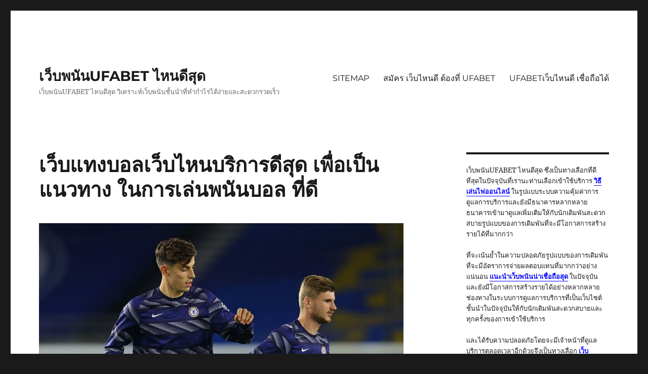

--- FILE ---
content_type: text/html; charset=UTF-8
request_url: https://www.victoriarealestate.net/%E0%B9%80%E0%B8%A7%E0%B9%87%E0%B8%9A%E0%B9%81%E0%B8%97%E0%B8%87%E0%B8%9A%E0%B8%AD%E0%B8%A5%E0%B9%80%E0%B8%A7%E0%B9%87%E0%B8%9A%E0%B9%84%E0%B8%AB%E0%B8%99%E0%B8%9A%E0%B8%A3%E0%B8%B4%E0%B8%81%E0%B8%B2/
body_size: 13234
content:
<!DOCTYPE html>
<html lang="th" class="no-js">
<head>
	<meta charset="UTF-8">
	<meta name="viewport" content="width=device-width, initial-scale=1">
	<link rel="profile" href="https://gmpg.org/xfn/11">
		<script>(function(html){html.className = html.className.replace(/\bno-js\b/,'js')})(document.documentElement);</script>
<meta name='robots' content='index, follow, max-image-preview:large, max-snippet:-1, max-video-preview:-1' />

	<!-- This site is optimized with the Yoast SEO plugin v21.2 - https://yoast.com/wordpress/plugins/seo/ -->
	<title>เว็บแทงบอลเว็บไหนบริการดีสุด พร้อมด้วยกีฬาหลากหลายชนิด</title>
	<meta name="description" content="เว็บแทงบอลเว็บไหนบริการดีสุด มีเพียงแค่อินเตอร์เน็ต ก็สามารถวางเดิมพันได้ทันที่ผ่านอุปกรณ์อย่างมือถือ และคอมพิวเตอร์ ได้ง่ายๆ" />
	<link rel="canonical" href="https://www.victoriarealestate.net/เว็บแทงบอลเว็บไหนบริกา/" />
	<meta property="og:locale" content="th_TH" />
	<meta property="og:type" content="article" />
	<meta property="og:title" content="เว็บแทงบอลเว็บไหนบริการดีสุด พร้อมด้วยกีฬาหลากหลายชนิด" />
	<meta property="og:description" content="เว็บแทงบอลเว็บไหนบริการดีสุด มีเพียงแค่อินเตอร์เน็ต ก็สามารถวางเดิมพันได้ทันที่ผ่านอุปกรณ์อย่างมือถือ และคอมพิวเตอร์ ได้ง่ายๆ" />
	<meta property="og:url" content="https://www.victoriarealestate.net/เว็บแทงบอลเว็บไหนบริกา/" />
	<meta property="og:site_name" content="เว็บพนันUFABET ไหนดีสุด" />
	<meta property="article:published_time" content="2020-12-16T05:12:48+00:00" />
	<meta property="article:modified_time" content="2021-03-10T07:26:43+00:00" />
	<meta property="og:image" content="https://www.victoriarealestate.net/wp-content/uploads/2020/12/เว็บแทงบอลเว็บไหนบริการดีสุด-2.jpg" />
	<meta property="og:image:width" content="720" />
	<meta property="og:image:height" content="405" />
	<meta property="og:image:type" content="image/jpeg" />
	<meta name="author" content="admins" />
	<meta name="twitter:card" content="summary_large_image" />
	<meta name="twitter:label1" content="Written by" />
	<meta name="twitter:data1" content="admins" />
	<script type="application/ld+json" class="yoast-schema-graph">{"@context":"https://schema.org","@graph":[{"@type":"WebPage","@id":"https://www.victoriarealestate.net/%e0%b9%80%e0%b8%a7%e0%b9%87%e0%b8%9a%e0%b9%81%e0%b8%97%e0%b8%87%e0%b8%9a%e0%b8%ad%e0%b8%a5%e0%b9%80%e0%b8%a7%e0%b9%87%e0%b8%9a%e0%b9%84%e0%b8%ab%e0%b8%99%e0%b8%9a%e0%b8%a3%e0%b8%b4%e0%b8%81%e0%b8%b2/","url":"https://www.victoriarealestate.net/%e0%b9%80%e0%b8%a7%e0%b9%87%e0%b8%9a%e0%b9%81%e0%b8%97%e0%b8%87%e0%b8%9a%e0%b8%ad%e0%b8%a5%e0%b9%80%e0%b8%a7%e0%b9%87%e0%b8%9a%e0%b9%84%e0%b8%ab%e0%b8%99%e0%b8%9a%e0%b8%a3%e0%b8%b4%e0%b8%81%e0%b8%b2/","name":"เว็บแทงบอลเว็บไหนบริการดีสุด พร้อมด้วยกีฬาหลากหลายชนิด","isPartOf":{"@id":"https://www.victoriarealestate.net/#website"},"primaryImageOfPage":{"@id":"https://www.victoriarealestate.net/%e0%b9%80%e0%b8%a7%e0%b9%87%e0%b8%9a%e0%b9%81%e0%b8%97%e0%b8%87%e0%b8%9a%e0%b8%ad%e0%b8%a5%e0%b9%80%e0%b8%a7%e0%b9%87%e0%b8%9a%e0%b9%84%e0%b8%ab%e0%b8%99%e0%b8%9a%e0%b8%a3%e0%b8%b4%e0%b8%81%e0%b8%b2/#primaryimage"},"image":{"@id":"https://www.victoriarealestate.net/%e0%b9%80%e0%b8%a7%e0%b9%87%e0%b8%9a%e0%b9%81%e0%b8%97%e0%b8%87%e0%b8%9a%e0%b8%ad%e0%b8%a5%e0%b9%80%e0%b8%a7%e0%b9%87%e0%b8%9a%e0%b9%84%e0%b8%ab%e0%b8%99%e0%b8%9a%e0%b8%a3%e0%b8%b4%e0%b8%81%e0%b8%b2/#primaryimage"},"thumbnailUrl":"https://www.victoriarealestate.net/wp-content/uploads/2020/12/เว็บแทงบอลเว็บไหนบริการดีสุด-2.jpg","datePublished":"2020-12-16T05:12:48+00:00","dateModified":"2021-03-10T07:26:43+00:00","author":{"@id":"https://www.victoriarealestate.net/#/schema/person/3acd61ffffc101c4f1264abeef637f92"},"description":"เว็บแทงบอลเว็บไหนบริการดีสุด มีเพียงแค่อินเตอร์เน็ต ก็สามารถวางเดิมพันได้ทันที่ผ่านอุปกรณ์อย่างมือถือ และคอมพิวเตอร์ ได้ง่ายๆ","breadcrumb":{"@id":"https://www.victoriarealestate.net/%e0%b9%80%e0%b8%a7%e0%b9%87%e0%b8%9a%e0%b9%81%e0%b8%97%e0%b8%87%e0%b8%9a%e0%b8%ad%e0%b8%a5%e0%b9%80%e0%b8%a7%e0%b9%87%e0%b8%9a%e0%b9%84%e0%b8%ab%e0%b8%99%e0%b8%9a%e0%b8%a3%e0%b8%b4%e0%b8%81%e0%b8%b2/#breadcrumb"},"inLanguage":"th","potentialAction":[{"@type":"ReadAction","target":["https://www.victoriarealestate.net/%e0%b9%80%e0%b8%a7%e0%b9%87%e0%b8%9a%e0%b9%81%e0%b8%97%e0%b8%87%e0%b8%9a%e0%b8%ad%e0%b8%a5%e0%b9%80%e0%b8%a7%e0%b9%87%e0%b8%9a%e0%b9%84%e0%b8%ab%e0%b8%99%e0%b8%9a%e0%b8%a3%e0%b8%b4%e0%b8%81%e0%b8%b2/"]}]},{"@type":"ImageObject","inLanguage":"th","@id":"https://www.victoriarealestate.net/%e0%b9%80%e0%b8%a7%e0%b9%87%e0%b8%9a%e0%b9%81%e0%b8%97%e0%b8%87%e0%b8%9a%e0%b8%ad%e0%b8%a5%e0%b9%80%e0%b8%a7%e0%b9%87%e0%b8%9a%e0%b9%84%e0%b8%ab%e0%b8%99%e0%b8%9a%e0%b8%a3%e0%b8%b4%e0%b8%81%e0%b8%b2/#primaryimage","url":"https://www.victoriarealestate.net/wp-content/uploads/2020/12/เว็บแทงบอลเว็บไหนบริการดีสุด-2.jpg","contentUrl":"https://www.victoriarealestate.net/wp-content/uploads/2020/12/เว็บแทงบอลเว็บไหนบริการดีสุด-2.jpg","width":720,"height":405,"caption":"เว็บแทงบอลเว็บไหนบริการดีสุด"},{"@type":"BreadcrumbList","@id":"https://www.victoriarealestate.net/%e0%b9%80%e0%b8%a7%e0%b9%87%e0%b8%9a%e0%b9%81%e0%b8%97%e0%b8%87%e0%b8%9a%e0%b8%ad%e0%b8%a5%e0%b9%80%e0%b8%a7%e0%b9%87%e0%b8%9a%e0%b9%84%e0%b8%ab%e0%b8%99%e0%b8%9a%e0%b8%a3%e0%b8%b4%e0%b8%81%e0%b8%b2/#breadcrumb","itemListElement":[{"@type":"ListItem","position":1,"name":"Home","item":"https://www.victoriarealestate.net/"},{"@type":"ListItem","position":2,"name":"เว็บแทงบอลเว็บไหนบริการดีสุด เพื่อเป็นแนวทาง ในการเล่นพนันบอล ที่ดี"}]},{"@type":"WebSite","@id":"https://www.victoriarealestate.net/#website","url":"https://www.victoriarealestate.net/","name":"เว็บพนันUFABET ไหนดีสุด","description":"เว็บพนันUFABET ไหนดีสุด วิเคราะห์เว็บพนันชั้นนำที่ทำกำไรได้ง่ายและสะดวกรวดเร็ว","potentialAction":[{"@type":"SearchAction","target":{"@type":"EntryPoint","urlTemplate":"https://www.victoriarealestate.net/?s={search_term_string}"},"query-input":"required name=search_term_string"}],"inLanguage":"th"},{"@type":"Person","@id":"https://www.victoriarealestate.net/#/schema/person/3acd61ffffc101c4f1264abeef637f92","name":"admins","image":{"@type":"ImageObject","inLanguage":"th","@id":"https://www.victoriarealestate.net/#/schema/person/image/","url":"https://secure.gravatar.com/avatar/4893bf1b41b56800ed5a2dbced4bd94a08b2b0020d409ab4e6e51e3e3089b72a?s=96&d=mm&r=g","contentUrl":"https://secure.gravatar.com/avatar/4893bf1b41b56800ed5a2dbced4bd94a08b2b0020d409ab4e6e51e3e3089b72a?s=96&d=mm&r=g","caption":"admins"},"url":"https://www.victoriarealestate.net/author/admins/"}]}</script>
	<!-- / Yoast SEO plugin. -->


<link rel="alternate" type="application/rss+xml" title="เว็บพนันUFABET ไหนดีสุด &raquo; ฟีด" href="https://www.victoriarealestate.net/feed/" />
<link rel="alternate" title="oEmbed (JSON)" type="application/json+oembed" href="https://www.victoriarealestate.net/wp-json/oembed/1.0/embed?url=https%3A%2F%2Fwww.victoriarealestate.net%2F%25e0%25b9%2580%25e0%25b8%25a7%25e0%25b9%2587%25e0%25b8%259a%25e0%25b9%2581%25e0%25b8%2597%25e0%25b8%2587%25e0%25b8%259a%25e0%25b8%25ad%25e0%25b8%25a5%25e0%25b9%2580%25e0%25b8%25a7%25e0%25b9%2587%25e0%25b8%259a%25e0%25b9%2584%25e0%25b8%25ab%25e0%25b8%2599%25e0%25b8%259a%25e0%25b8%25a3%25e0%25b8%25b4%25e0%25b8%2581%25e0%25b8%25b2%2F" />
<link rel="alternate" title="oEmbed (XML)" type="text/xml+oembed" href="https://www.victoriarealestate.net/wp-json/oembed/1.0/embed?url=https%3A%2F%2Fwww.victoriarealestate.net%2F%25e0%25b9%2580%25e0%25b8%25a7%25e0%25b9%2587%25e0%25b8%259a%25e0%25b9%2581%25e0%25b8%2597%25e0%25b8%2587%25e0%25b8%259a%25e0%25b8%25ad%25e0%25b8%25a5%25e0%25b9%2580%25e0%25b8%25a7%25e0%25b9%2587%25e0%25b8%259a%25e0%25b9%2584%25e0%25b8%25ab%25e0%25b8%2599%25e0%25b8%259a%25e0%25b8%25a3%25e0%25b8%25b4%25e0%25b8%2581%25e0%25b8%25b2%2F&#038;format=xml" />
<style id='wp-img-auto-sizes-contain-inline-css'>
img:is([sizes=auto i],[sizes^="auto," i]){contain-intrinsic-size:3000px 1500px}
/*# sourceURL=wp-img-auto-sizes-contain-inline-css */
</style>
<style id='wp-emoji-styles-inline-css'>

	img.wp-smiley, img.emoji {
		display: inline !important;
		border: none !important;
		box-shadow: none !important;
		height: 1em !important;
		width: 1em !important;
		margin: 0 0.07em !important;
		vertical-align: -0.1em !important;
		background: none !important;
		padding: 0 !important;
	}
/*# sourceURL=wp-emoji-styles-inline-css */
</style>
<style id='wp-block-library-inline-css'>
:root{--wp-block-synced-color:#7a00df;--wp-block-synced-color--rgb:122,0,223;--wp-bound-block-color:var(--wp-block-synced-color);--wp-editor-canvas-background:#ddd;--wp-admin-theme-color:#007cba;--wp-admin-theme-color--rgb:0,124,186;--wp-admin-theme-color-darker-10:#006ba1;--wp-admin-theme-color-darker-10--rgb:0,107,160.5;--wp-admin-theme-color-darker-20:#005a87;--wp-admin-theme-color-darker-20--rgb:0,90,135;--wp-admin-border-width-focus:2px}@media (min-resolution:192dpi){:root{--wp-admin-border-width-focus:1.5px}}.wp-element-button{cursor:pointer}:root .has-very-light-gray-background-color{background-color:#eee}:root .has-very-dark-gray-background-color{background-color:#313131}:root .has-very-light-gray-color{color:#eee}:root .has-very-dark-gray-color{color:#313131}:root .has-vivid-green-cyan-to-vivid-cyan-blue-gradient-background{background:linear-gradient(135deg,#00d084,#0693e3)}:root .has-purple-crush-gradient-background{background:linear-gradient(135deg,#34e2e4,#4721fb 50%,#ab1dfe)}:root .has-hazy-dawn-gradient-background{background:linear-gradient(135deg,#faaca8,#dad0ec)}:root .has-subdued-olive-gradient-background{background:linear-gradient(135deg,#fafae1,#67a671)}:root .has-atomic-cream-gradient-background{background:linear-gradient(135deg,#fdd79a,#004a59)}:root .has-nightshade-gradient-background{background:linear-gradient(135deg,#330968,#31cdcf)}:root .has-midnight-gradient-background{background:linear-gradient(135deg,#020381,#2874fc)}:root{--wp--preset--font-size--normal:16px;--wp--preset--font-size--huge:42px}.has-regular-font-size{font-size:1em}.has-larger-font-size{font-size:2.625em}.has-normal-font-size{font-size:var(--wp--preset--font-size--normal)}.has-huge-font-size{font-size:var(--wp--preset--font-size--huge)}.has-text-align-center{text-align:center}.has-text-align-left{text-align:left}.has-text-align-right{text-align:right}.has-fit-text{white-space:nowrap!important}#end-resizable-editor-section{display:none}.aligncenter{clear:both}.items-justified-left{justify-content:flex-start}.items-justified-center{justify-content:center}.items-justified-right{justify-content:flex-end}.items-justified-space-between{justify-content:space-between}.screen-reader-text{border:0;clip-path:inset(50%);height:1px;margin:-1px;overflow:hidden;padding:0;position:absolute;width:1px;word-wrap:normal!important}.screen-reader-text:focus{background-color:#ddd;clip-path:none;color:#444;display:block;font-size:1em;height:auto;left:5px;line-height:normal;padding:15px 23px 14px;text-decoration:none;top:5px;width:auto;z-index:100000}html :where(.has-border-color){border-style:solid}html :where([style*=border-top-color]){border-top-style:solid}html :where([style*=border-right-color]){border-right-style:solid}html :where([style*=border-bottom-color]){border-bottom-style:solid}html :where([style*=border-left-color]){border-left-style:solid}html :where([style*=border-width]){border-style:solid}html :where([style*=border-top-width]){border-top-style:solid}html :where([style*=border-right-width]){border-right-style:solid}html :where([style*=border-bottom-width]){border-bottom-style:solid}html :where([style*=border-left-width]){border-left-style:solid}html :where(img[class*=wp-image-]){height:auto;max-width:100%}:where(figure){margin:0 0 1em}html :where(.is-position-sticky){--wp-admin--admin-bar--position-offset:var(--wp-admin--admin-bar--height,0px)}@media screen and (max-width:600px){html :where(.is-position-sticky){--wp-admin--admin-bar--position-offset:0px}}

/*# sourceURL=wp-block-library-inline-css */
</style><style id='global-styles-inline-css'>
:root{--wp--preset--aspect-ratio--square: 1;--wp--preset--aspect-ratio--4-3: 4/3;--wp--preset--aspect-ratio--3-4: 3/4;--wp--preset--aspect-ratio--3-2: 3/2;--wp--preset--aspect-ratio--2-3: 2/3;--wp--preset--aspect-ratio--16-9: 16/9;--wp--preset--aspect-ratio--9-16: 9/16;--wp--preset--color--black: #000000;--wp--preset--color--cyan-bluish-gray: #abb8c3;--wp--preset--color--white: #fff;--wp--preset--color--pale-pink: #f78da7;--wp--preset--color--vivid-red: #cf2e2e;--wp--preset--color--luminous-vivid-orange: #ff6900;--wp--preset--color--luminous-vivid-amber: #fcb900;--wp--preset--color--light-green-cyan: #7bdcb5;--wp--preset--color--vivid-green-cyan: #00d084;--wp--preset--color--pale-cyan-blue: #8ed1fc;--wp--preset--color--vivid-cyan-blue: #0693e3;--wp--preset--color--vivid-purple: #9b51e0;--wp--preset--color--dark-gray: #1a1a1a;--wp--preset--color--medium-gray: #686868;--wp--preset--color--light-gray: #e5e5e5;--wp--preset--color--blue-gray: #4d545c;--wp--preset--color--bright-blue: #007acc;--wp--preset--color--light-blue: #9adffd;--wp--preset--color--dark-brown: #402b30;--wp--preset--color--medium-brown: #774e24;--wp--preset--color--dark-red: #640c1f;--wp--preset--color--bright-red: #ff675f;--wp--preset--color--yellow: #ffef8e;--wp--preset--gradient--vivid-cyan-blue-to-vivid-purple: linear-gradient(135deg,rgb(6,147,227) 0%,rgb(155,81,224) 100%);--wp--preset--gradient--light-green-cyan-to-vivid-green-cyan: linear-gradient(135deg,rgb(122,220,180) 0%,rgb(0,208,130) 100%);--wp--preset--gradient--luminous-vivid-amber-to-luminous-vivid-orange: linear-gradient(135deg,rgb(252,185,0) 0%,rgb(255,105,0) 100%);--wp--preset--gradient--luminous-vivid-orange-to-vivid-red: linear-gradient(135deg,rgb(255,105,0) 0%,rgb(207,46,46) 100%);--wp--preset--gradient--very-light-gray-to-cyan-bluish-gray: linear-gradient(135deg,rgb(238,238,238) 0%,rgb(169,184,195) 100%);--wp--preset--gradient--cool-to-warm-spectrum: linear-gradient(135deg,rgb(74,234,220) 0%,rgb(151,120,209) 20%,rgb(207,42,186) 40%,rgb(238,44,130) 60%,rgb(251,105,98) 80%,rgb(254,248,76) 100%);--wp--preset--gradient--blush-light-purple: linear-gradient(135deg,rgb(255,206,236) 0%,rgb(152,150,240) 100%);--wp--preset--gradient--blush-bordeaux: linear-gradient(135deg,rgb(254,205,165) 0%,rgb(254,45,45) 50%,rgb(107,0,62) 100%);--wp--preset--gradient--luminous-dusk: linear-gradient(135deg,rgb(255,203,112) 0%,rgb(199,81,192) 50%,rgb(65,88,208) 100%);--wp--preset--gradient--pale-ocean: linear-gradient(135deg,rgb(255,245,203) 0%,rgb(182,227,212) 50%,rgb(51,167,181) 100%);--wp--preset--gradient--electric-grass: linear-gradient(135deg,rgb(202,248,128) 0%,rgb(113,206,126) 100%);--wp--preset--gradient--midnight: linear-gradient(135deg,rgb(2,3,129) 0%,rgb(40,116,252) 100%);--wp--preset--font-size--small: 13px;--wp--preset--font-size--medium: 20px;--wp--preset--font-size--large: 36px;--wp--preset--font-size--x-large: 42px;--wp--preset--spacing--20: 0.44rem;--wp--preset--spacing--30: 0.67rem;--wp--preset--spacing--40: 1rem;--wp--preset--spacing--50: 1.5rem;--wp--preset--spacing--60: 2.25rem;--wp--preset--spacing--70: 3.38rem;--wp--preset--spacing--80: 5.06rem;--wp--preset--shadow--natural: 6px 6px 9px rgba(0, 0, 0, 0.2);--wp--preset--shadow--deep: 12px 12px 50px rgba(0, 0, 0, 0.4);--wp--preset--shadow--sharp: 6px 6px 0px rgba(0, 0, 0, 0.2);--wp--preset--shadow--outlined: 6px 6px 0px -3px rgb(255, 255, 255), 6px 6px rgb(0, 0, 0);--wp--preset--shadow--crisp: 6px 6px 0px rgb(0, 0, 0);}:where(.is-layout-flex){gap: 0.5em;}:where(.is-layout-grid){gap: 0.5em;}body .is-layout-flex{display: flex;}.is-layout-flex{flex-wrap: wrap;align-items: center;}.is-layout-flex > :is(*, div){margin: 0;}body .is-layout-grid{display: grid;}.is-layout-grid > :is(*, div){margin: 0;}:where(.wp-block-columns.is-layout-flex){gap: 2em;}:where(.wp-block-columns.is-layout-grid){gap: 2em;}:where(.wp-block-post-template.is-layout-flex){gap: 1.25em;}:where(.wp-block-post-template.is-layout-grid){gap: 1.25em;}.has-black-color{color: var(--wp--preset--color--black) !important;}.has-cyan-bluish-gray-color{color: var(--wp--preset--color--cyan-bluish-gray) !important;}.has-white-color{color: var(--wp--preset--color--white) !important;}.has-pale-pink-color{color: var(--wp--preset--color--pale-pink) !important;}.has-vivid-red-color{color: var(--wp--preset--color--vivid-red) !important;}.has-luminous-vivid-orange-color{color: var(--wp--preset--color--luminous-vivid-orange) !important;}.has-luminous-vivid-amber-color{color: var(--wp--preset--color--luminous-vivid-amber) !important;}.has-light-green-cyan-color{color: var(--wp--preset--color--light-green-cyan) !important;}.has-vivid-green-cyan-color{color: var(--wp--preset--color--vivid-green-cyan) !important;}.has-pale-cyan-blue-color{color: var(--wp--preset--color--pale-cyan-blue) !important;}.has-vivid-cyan-blue-color{color: var(--wp--preset--color--vivid-cyan-blue) !important;}.has-vivid-purple-color{color: var(--wp--preset--color--vivid-purple) !important;}.has-black-background-color{background-color: var(--wp--preset--color--black) !important;}.has-cyan-bluish-gray-background-color{background-color: var(--wp--preset--color--cyan-bluish-gray) !important;}.has-white-background-color{background-color: var(--wp--preset--color--white) !important;}.has-pale-pink-background-color{background-color: var(--wp--preset--color--pale-pink) !important;}.has-vivid-red-background-color{background-color: var(--wp--preset--color--vivid-red) !important;}.has-luminous-vivid-orange-background-color{background-color: var(--wp--preset--color--luminous-vivid-orange) !important;}.has-luminous-vivid-amber-background-color{background-color: var(--wp--preset--color--luminous-vivid-amber) !important;}.has-light-green-cyan-background-color{background-color: var(--wp--preset--color--light-green-cyan) !important;}.has-vivid-green-cyan-background-color{background-color: var(--wp--preset--color--vivid-green-cyan) !important;}.has-pale-cyan-blue-background-color{background-color: var(--wp--preset--color--pale-cyan-blue) !important;}.has-vivid-cyan-blue-background-color{background-color: var(--wp--preset--color--vivid-cyan-blue) !important;}.has-vivid-purple-background-color{background-color: var(--wp--preset--color--vivid-purple) !important;}.has-black-border-color{border-color: var(--wp--preset--color--black) !important;}.has-cyan-bluish-gray-border-color{border-color: var(--wp--preset--color--cyan-bluish-gray) !important;}.has-white-border-color{border-color: var(--wp--preset--color--white) !important;}.has-pale-pink-border-color{border-color: var(--wp--preset--color--pale-pink) !important;}.has-vivid-red-border-color{border-color: var(--wp--preset--color--vivid-red) !important;}.has-luminous-vivid-orange-border-color{border-color: var(--wp--preset--color--luminous-vivid-orange) !important;}.has-luminous-vivid-amber-border-color{border-color: var(--wp--preset--color--luminous-vivid-amber) !important;}.has-light-green-cyan-border-color{border-color: var(--wp--preset--color--light-green-cyan) !important;}.has-vivid-green-cyan-border-color{border-color: var(--wp--preset--color--vivid-green-cyan) !important;}.has-pale-cyan-blue-border-color{border-color: var(--wp--preset--color--pale-cyan-blue) !important;}.has-vivid-cyan-blue-border-color{border-color: var(--wp--preset--color--vivid-cyan-blue) !important;}.has-vivid-purple-border-color{border-color: var(--wp--preset--color--vivid-purple) !important;}.has-vivid-cyan-blue-to-vivid-purple-gradient-background{background: var(--wp--preset--gradient--vivid-cyan-blue-to-vivid-purple) !important;}.has-light-green-cyan-to-vivid-green-cyan-gradient-background{background: var(--wp--preset--gradient--light-green-cyan-to-vivid-green-cyan) !important;}.has-luminous-vivid-amber-to-luminous-vivid-orange-gradient-background{background: var(--wp--preset--gradient--luminous-vivid-amber-to-luminous-vivid-orange) !important;}.has-luminous-vivid-orange-to-vivid-red-gradient-background{background: var(--wp--preset--gradient--luminous-vivid-orange-to-vivid-red) !important;}.has-very-light-gray-to-cyan-bluish-gray-gradient-background{background: var(--wp--preset--gradient--very-light-gray-to-cyan-bluish-gray) !important;}.has-cool-to-warm-spectrum-gradient-background{background: var(--wp--preset--gradient--cool-to-warm-spectrum) !important;}.has-blush-light-purple-gradient-background{background: var(--wp--preset--gradient--blush-light-purple) !important;}.has-blush-bordeaux-gradient-background{background: var(--wp--preset--gradient--blush-bordeaux) !important;}.has-luminous-dusk-gradient-background{background: var(--wp--preset--gradient--luminous-dusk) !important;}.has-pale-ocean-gradient-background{background: var(--wp--preset--gradient--pale-ocean) !important;}.has-electric-grass-gradient-background{background: var(--wp--preset--gradient--electric-grass) !important;}.has-midnight-gradient-background{background: var(--wp--preset--gradient--midnight) !important;}.has-small-font-size{font-size: var(--wp--preset--font-size--small) !important;}.has-medium-font-size{font-size: var(--wp--preset--font-size--medium) !important;}.has-large-font-size{font-size: var(--wp--preset--font-size--large) !important;}.has-x-large-font-size{font-size: var(--wp--preset--font-size--x-large) !important;}
/*# sourceURL=global-styles-inline-css */
</style>

<style id='classic-theme-styles-inline-css'>
/*! This file is auto-generated */
.wp-block-button__link{color:#fff;background-color:#32373c;border-radius:9999px;box-shadow:none;text-decoration:none;padding:calc(.667em + 2px) calc(1.333em + 2px);font-size:1.125em}.wp-block-file__button{background:#32373c;color:#fff;text-decoration:none}
/*# sourceURL=/wp-includes/css/classic-themes.min.css */
</style>
<link rel='stylesheet' id='twentysixteen-fonts-css' href='https://www.victoriarealestate.net/wp-content/themes/twentysixteen/fonts/merriweather-plus-montserrat-plus-inconsolata.css?ver=20230328' media='all' />
<link rel='stylesheet' id='genericons-css' href='https://www.victoriarealestate.net/wp-content/themes/twentysixteen/genericons/genericons.css?ver=20201208' media='all' />
<link rel='stylesheet' id='twentysixteen-style-css' href='https://www.victoriarealestate.net/wp-content/themes/twentysixteen/style.css?ver=20230328' media='all' />
<link rel='stylesheet' id='twentysixteen-block-style-css' href='https://www.victoriarealestate.net/wp-content/themes/twentysixteen/css/blocks.css?ver=20230206' media='all' />
<script src="https://www.victoriarealestate.net/wp-includes/js/jquery/jquery.min.js?ver=3.7.1" id="jquery-core-js"></script>
<script src="https://www.victoriarealestate.net/wp-includes/js/jquery/jquery-migrate.min.js?ver=3.4.1" id="jquery-migrate-js"></script>
<link rel="https://api.w.org/" href="https://www.victoriarealestate.net/wp-json/" /><link rel="alternate" title="JSON" type="application/json" href="https://www.victoriarealestate.net/wp-json/wp/v2/posts/144" /><link rel="EditURI" type="application/rsd+xml" title="RSD" href="https://www.victoriarealestate.net/xmlrpc.php?rsd" />
<meta name="generator" content="WordPress 6.9" />
<link rel='shortlink' href='https://www.victoriarealestate.net/?p=144' />
</head>

<body data-rsssl=1 class="wp-singular post-template-default single single-post postid-144 single-format-standard wp-embed-responsive wp-theme-twentysixteen group-blog">
<div id="page" class="site">
	<div class="site-inner">
		<a class="skip-link screen-reader-text" href="#content">
			ข้ามไปยังบทความ		</a>

		<header id="masthead" class="site-header">
			<div class="site-header-main">
				<div class="site-branding">
					
											<p class="site-title"><a href="https://www.victoriarealestate.net/" rel="home">เว็บพนันUFABET ไหนดีสุด</a></p>
												<p class="site-description">เว็บพนันUFABET ไหนดีสุด วิเคราะห์เว็บพนันชั้นนำที่ทำกำไรได้ง่ายและสะดวกรวดเร็ว</p>
									</div><!-- .site-branding -->

									<button id="menu-toggle" class="menu-toggle">เมนู</button>

					<div id="site-header-menu" class="site-header-menu">
													<nav id="site-navigation" class="main-navigation" aria-label="เมนูหลัก">
								<div class="menu-m1-container"><ul id="menu-m1" class="primary-menu"><li id="menu-item-5" class="menu-item menu-item-type-custom menu-item-object-custom menu-item-5"><a href="https://www.victoriarealestate.net/sitemap_index.xml">SITEMAP</a></li>
<li id="menu-item-13" class="menu-item menu-item-type-post_type menu-item-object-page menu-item-13"><a href="https://www.victoriarealestate.net/%e0%b8%aa%e0%b8%a1%e0%b8%b1%e0%b8%84%e0%b8%a3-%e0%b9%80%e0%b8%a7%e0%b9%87%e0%b8%9a%e0%b9%84%e0%b8%ab%e0%b8%99%e0%b8%94%e0%b8%b5/">สมัคร เว็บไหนดี ต้องที่ UFABET</a></li>
<li id="menu-item-28" class="menu-item menu-item-type-post_type menu-item-object-page menu-item-28"><a href="https://www.victoriarealestate.net/ufabet%e0%b9%80%e0%b8%a7%e0%b9%87%e0%b8%9a%e0%b9%84%e0%b8%ab%e0%b8%99%e0%b8%94%e0%b8%b5/">UFABETเว็บไหนดี เชื่อถือได้</a></li>
</ul></div>							</nav><!-- .main-navigation -->
						
											</div><!-- .site-header-menu -->
							</div><!-- .site-header-main -->

					</header><!-- .site-header -->

		<div id="content" class="site-content">

<div id="primary" class="content-area">
	<main id="main" class="site-main">
		
<article id="post-144" class="post-144 post type-post status-publish format-standard has-post-thumbnail hentry category-3">
	<header class="entry-header">
		<h1 class="entry-title">เว็บแทงบอลเว็บไหนบริการดีสุด เพื่อเป็นแนวทาง ในการเล่นพนันบอล ที่ดี</h1>	</header><!-- .entry-header -->

	
	
		<div class="post-thumbnail">
			<img width="720" height="405" src="https://www.victoriarealestate.net/wp-content/uploads/2020/12/เว็บแทงบอลเว็บไหนบริการดีสุด-2.jpg" class="attachment-post-thumbnail size-post-thumbnail wp-post-image" alt="เว็บแทงบอลเว็บไหนบริการดีสุด" decoding="async" fetchpriority="high" srcset="https://www.victoriarealestate.net/wp-content/uploads/2020/12/เว็บแทงบอลเว็บไหนบริการดีสุด-2.jpg 720w, https://www.victoriarealestate.net/wp-content/uploads/2020/12/เว็บแทงบอลเว็บไหนบริการดีสุด-2-300x169.jpg 300w" sizes="(max-width: 709px) 85vw, (max-width: 909px) 67vw, (max-width: 984px) 60vw, (max-width: 1362px) 62vw, 840px" />	</div><!-- .post-thumbnail -->

	
	<div class="entry-content">
		<h3><strong><span style="color: #008080;">เว็บแทงบอลเว็บไหนบริการดีสุด  การเรียนรู้ กติกาแทงบอลก่อน ที่จะทำการวางเดิมพัน ย่อมดีที่สุด </span></strong></h3>
<p><strong><span style="color: #008080;">เว็บแทงบอลเว็บไหนบริการดีสุด</span></strong>  แนวทางการสร้าง ความเข้าใจระหว่าง ผู้เล่นกับ เว็บพนัน จำเป็นจะต้องมี กติกาแทงบอล ที่ให้เหล่านักพนัน</p>
<p>เข้ามาเรียนรู้และ ศึกษาแนวทาง เพื่อให้เป็น ในทิศทาง ที่เดียวกันกับ การเดิมพันบอล ใช้อ้างอิงเผื่อมี ปัญหาใดๆเกิดขึ้น จำเป็นต้อง ใช้กฎกติกา  <a href="https://www.victoriarealestate.net"><span style="color: #ff0000;"><strong>UFABET</strong></span></a></p>
<p>เข้ามาตัดสิน ความถูกต้องอีกด้วย  เพื่อเป็นแนวทาง การเล่นพนันที่จำเป็น จะต้องมีกฎกติกา มารยาท การแทงบอล ที่ให้เหล่านักพนัน กติกาแทงบอล</p>
<p>เพื่อเป็น ข้อตกลงทำ ความเข้าใจที่อยู่ใน การกระทำที่รับได้ ทั้งสองฝ่ายเหล่า นักพนันพอใจและ เว็บพนันพอใจ กับระเบียบ ข้อบังคับ ของการเดิมพันใน</p>
<p>เว็บพนันนั้น ๆ เหล่านักพนัน จำเป็นจะต้อง รู้กฎกติกาข้อนี้ ให้รู้ลึกรู้จริง และทำความเข้าใจก่อน จะทำการวางเดิมพัน ทุกครั้งไม่ว่า จะเริ่มต้นด้วย  <span style="font-weight: 400;"><strong><a href="https://www.victoriarealestate.net/%e0%b9%81%e0%b8%97%e0%b8%87%e0%b8%9a%e0%b8%ad%e0%b8%a5%e0%b8%84%e0%b8%a3%e0%b8%b6%e0%b9%88%e0%b8%87%e0%b8%84%e0%b8%a7%e0%b8%9a%e0%b8%a5%e0%b8%b9%e0%b8%81/">แทงบอลครึ่งควบลูก</a></strong></span></p>
<p>การสมัครเข้ามา เล่นเว็บพนันบอล จำเป็นจะต้องใส่ ชื่อนามสกุลตัวเอง และเลขบัญชี ธนาคารของตัวเอง อย่างชัดเจนห้ามใช้ ของคนอื่นเด็ดขาด</p>
<p>และไม่ว่าจะเป็น การแทงบอลเดี่ยว บอลสเต็ปหรือกติกา บอลสดก็ย่อม จะมีกฎกติกา ที่แตกต่างกันไปอย่าง การแทง บอลสเต็ปนั้น จะมีข้อกำหนด</p>
<p>ที่ทางเว็บพนัน จะกำหนดขึ้น คือการวางเดิมพัน ขั้นต่ำกี่คู่ และไม่เกินกี่คู่ขึ้น อยู่กับ เว็บพนัน จะเป็นผู้กำหนดขึ้นอีกด้วย</p>
<p>&nbsp;</p>
<p><img decoding="async" class="size-full wp-image-150" src="https://www.victoriarealestate.net/wp-content/uploads/2020/12/เว็บแทงบอลเว็บไหนบริการดีสุด.jpg" alt="เว็บแทงบอลเว็บไหนบริการดีสุด" width="293" height="172" /></p>
<h3><strong><span style="color: #008080;">เงื่อนไขที่จะเป็น ตัวช่วยที่ให้เหล่า นักพนันเข้าใจ</span></strong></h3>
<p>และเล่นพนันใน ทิศทางที่ เหมาะสมกับ กติกาแทงบอล กฎกติกาที่เกี่ยวกับ การเล่น พนันบอลมีหลากหลาย ไม่ว่าจะเป็น กฎกติกาทั่วไป การยกเลิก <span style="font-weight: 400;"><span style="color: #0000ff;"><strong><a style="color: #0000ff;" href="https://www.ufabetwins.com/สูตรบาคาร่า">บาคาร่า</a></strong></span></span></p>
<p>การเลื่อนกำหนด ทั้งระยะเวล าผลการแข่งขัน การจ่ายเงินรางวัล สิ่งเหล่านี้ จำเป็นจะ ต้องเข้าไปเรียนรู้กติกา ของทางการแทงบอล อย่างเคร่งครัด</p>
<p>ดูว่าแนวทางการ เล่นเป็นเช่นไร การจ่ายผลรางวัล อัตราต่อรองหรือ การกระทำใดที่ ไม่เสี่ยงต่อการผิด กฎกติกาในการแทงบอล ในเว็บพนันออนไลน์</p>
<p><span style="font-weight: 400;">การเล่นพนันบอลใน เว็บพนันออนไลน์ ที่มีความหลากหลาย เพื่อเป็นแนวทาง และข้อบังคับ ให้เหล่านักพนัน ไม่ทำผิดกฎกติกา และอาจจะมีบทลงโทษ </span></p>
<p><span style="font-weight: 400;">อย่างการเล่นพนัน ด้วยการ ทุจริต กฎกติกาในการ เล่นพนันบอล ซึ่งถือว่า เป็นกฏกติกา ที่เป็นสากล ใช้ตามมาตราฐาน เดียวกันของ การเล่นพนัน </span></p>
<p><span style="font-weight: 400;">บอลเลยทีเดียว จึงจำเป็น ต่อเหล่า นักพนันใหม่ หรือเก่า จำเป็นจะต้องรู้ กฎกติกาความหมาย ที่เกี่ยวกับการเล่น พนันบอลซึ่งเป็น เรื่องพื้นฐานที่ <span style="color: #0000ff;"><strong><a style="color: #0000ff;" href="https://www.ufabetwins.com/">UFABET</a></strong></span></span></p>
<p><span style="font-weight: 400;">เหล่านักพนัน จำเป็น จะต้องรู้ เพื่อแนวทาง การเล่นที่ดีต่อไป ในอนาคต ในการเล่นพนัน บอลอีกด้วย</span></p>
<p><img decoding="async" class="size-medium wp-image-151" src="https://www.victoriarealestate.net/wp-content/uploads/2020/12/เว็บแทงบอลเว็บไหนบริการดีสุด-1-300x169.jpg" alt="เว็บแทงบอลเว็บไหนบริการดีสุด" width="300" height="169" srcset="https://www.victoriarealestate.net/wp-content/uploads/2020/12/เว็บแทงบอลเว็บไหนบริการดีสุด-1-300x169.jpg 300w, https://www.victoriarealestate.net/wp-content/uploads/2020/12/เว็บแทงบอลเว็บไหนบริการดีสุด-1-1024x576.jpg 1024w, https://www.victoriarealestate.net/wp-content/uploads/2020/12/เว็บแทงบอลเว็บไหนบริการดีสุด-1-768x432.jpg 768w, https://www.victoriarealestate.net/wp-content/uploads/2020/12/เว็บแทงบอลเว็บไหนบริการดีสุด-1.jpg 1200w" sizes="(max-width: 300px) 85vw, 300px" /></p>
<h4><strong><span style="color: #008080;">สมัครง่ายแค่ ไม่กี่ขั้นตอน เพื่อเข้ามาเป็น สมาชิกกับเว็บเรา</span></strong></h4>
<p>1.แจ้งกับทาง Call Center เพื่อต้องการสมัครสมาชิก</p>
<p>2.เตรียมข้อมูล ชื่อ เบอร์ติดต่อ บัญชีธนาคาร ( ชื่อทั้งหมดทั้ง ชื่อ และ บัญชี จะต้องเป็นคนคนเดียวกัน )</p>
<p>3.ทำการโองเงินเข้าสู่ระบบ และ แจ้งยอดการโอนเงิน ให้กับทาง Call Center หรือ Line เพื่อเป็นการยืนยัน ให้กับทางเจ้าหน้าที่</p>
<p>4.ทีมงานจะตรวจสอบเพียง 3 นาทีเท่านั่น รอรับ Username Password จากนั่นก็เข้าใช้งานได้เลย</p>
<p>ทางเรา เปิดให้บริการด้าน การเดิมพันแบบ ครบวงจรตลอด 24 ชม. ด้วยประสบการณ์ ทางด้านบริหาร และการให้บริการ ในแบบมืออาชีพ และสามารถมั่นใจ</p>
<p>ได้อย่างแน่นอน กับเว็บไซต์ ของเราในเรื่อง ความมั่นคง ความซื่อสัตย์ และจริงใจ บริการฝากถอน รวดเร็วทันใจ ภายใน 10 นาที มีกิจกรรม โปรโมชั่น มากมายให้</p>
<p>ลูกค้าได้ร่วมสนุก และเพลิดเพลิน ตลอดทุกสัปดาห์ เช่น โปรโมชั่นโบนัส พิเศษ ตามช่วงเวลา โปรโมชั่นสมาชิกใหม่ หรือโปรโมชั่น การแนะนำเพื่อน ๆ มาร่วมสนุก เป็นต้น</p>
	</div><!-- .entry-content -->

	<footer class="entry-footer">
		<span class="byline"><span class="author vcard"><img alt='' src='https://secure.gravatar.com/avatar/4893bf1b41b56800ed5a2dbced4bd94a08b2b0020d409ab4e6e51e3e3089b72a?s=49&#038;d=mm&#038;r=g' srcset='https://secure.gravatar.com/avatar/4893bf1b41b56800ed5a2dbced4bd94a08b2b0020d409ab4e6e51e3e3089b72a?s=98&#038;d=mm&#038;r=g 2x' class='avatar avatar-49 photo' height='49' width='49' loading='lazy' decoding='async'/><span class="screen-reader-text">ผู้เขียน </span> <a class="url fn n" href="https://www.victoriarealestate.net/author/admins/">admins</a></span></span><span class="posted-on"><span class="screen-reader-text">เขียนเมื่อ </span><a href="https://www.victoriarealestate.net/%e0%b9%80%e0%b8%a7%e0%b9%87%e0%b8%9a%e0%b9%81%e0%b8%97%e0%b8%87%e0%b8%9a%e0%b8%ad%e0%b8%a5%e0%b9%80%e0%b8%a7%e0%b9%87%e0%b8%9a%e0%b9%84%e0%b8%ab%e0%b8%99%e0%b8%9a%e0%b8%a3%e0%b8%b4%e0%b8%81%e0%b8%b2/" rel="bookmark"><time class="entry-date published" datetime="2020-12-16T05:12:48+00:00">ธันวาคม 16, 2020</time><time class="updated" datetime="2021-03-10T07:26:43+00:00">มีนาคม 10, 2021</time></a></span><span class="cat-links"><span class="screen-reader-text">หมวดหมู่ </span><a href="https://www.victoriarealestate.net/category/%e0%b9%81%e0%b8%97%e0%b8%87%e0%b8%9a%e0%b8%ad%e0%b8%a5%e0%b8%ad%e0%b8%ad%e0%b8%99%e0%b9%84%e0%b8%a5%e0%b8%99%e0%b9%8c/" rel="category tag">แทงบอลออนไลน์</a></span>			</footer><!-- .entry-footer -->
</article><!-- #post-144 -->

	<nav class="navigation post-navigation" aria-label="เรื่อง">
		<h2 class="screen-reader-text">เมนูนำทาง เรื่อง</h2>
		<div class="nav-links"><div class="nav-previous"><a href="https://www.victoriarealestate.net/%e0%b9%81%e0%b8%97%e0%b8%87%e0%b8%9a%e0%b8%ad%e0%b8%a5%e0%b8%84%e0%b8%a3%e0%b8%b6%e0%b9%88%e0%b8%87%e0%b8%84%e0%b8%a7%e0%b8%9a%e0%b8%a5%e0%b8%b9%e0%b8%81/" rel="prev"><span class="meta-nav" aria-hidden="true">ก่อนหน้า</span> <span class="screen-reader-text">เรื่องก่อนหน้า:</span> <span class="post-title">แทงบอลครึ่งควบลูก เว็บตรงเว็บดีสมัครฟรี แถมรับเครดิตฟรี 300 บาท</span></a></div><div class="nav-next"><a href="https://www.victoriarealestate.net/%e0%b9%80%e0%b8%a7%e0%b9%87%e0%b8%9a%e0%b9%81%e0%b8%97%e0%b8%87%e0%b8%9a%e0%b8%ad%e0%b8%a5%e0%b9%84%e0%b8%ab%e0%b8%99%e0%b8%9a%e0%b8%a3%e0%b8%b4%e0%b8%81%e0%b8%b2%e0%b8%a3%e0%b8%94%e0%b8%b5%e0%b8%aa/" rel="next"><span class="meta-nav" aria-hidden="true">ถัดไป</span> <span class="screen-reader-text">เรื่องต่อไป:</span> <span class="post-title">เว็บแทงบอลไหนบริการดีสุด เล่นง่ายได้ไวด้วยระบบที่ดีจริง</span></a></div></div>
	</nav>
	</main><!-- .site-main -->

	
</div><!-- .content-area -->


	<aside id="secondary" class="sidebar widget-area">
		<section id="text-2" class="widget widget_text">			<div class="textwidget"><p><span style="font-weight: 400;">เว็บพนันUFABET ไหนดีสุด ซึ่งเป็นทางเลือกที่ดีที่สุดในปัจจุบันที่เรานะท่านเลือกเข้าใช้บริการ <span style="color: #0000ff;"><strong><a style="color: #0000ff;" href="https://www.studioimagine.net">วิธีเล่นไพ่ออนไลน์</a></strong></span> ในรูปแบบระบบความคุ้มค่าการดูแลการบริการและยังมีธนาคารหลากหลายธนาคารเข้ามาดูแลเพิ่มเติมให้กับนักเดิมพันสะดวกสบายรูปแบบของการเดิมพันที่จะมีโอกาสการสร้างรายได้ที่มากกว่า</span></p>
<p><span style="font-weight: 400;">ที่จะเน้นย้ำในความปลอดภัยรูปแบบของการเดิมพันที่จะมีอัตราการจ่ายผลตอบแทนที่มากกว่าอย่างแน่นอน <span style="color: #0000ff;"><strong><a style="color: #0000ff;" href="https://www.bahamasweddingphotographer.net">แนะนำเว็บพนันน่าเชื่อถือสุด</a></strong></span> ในปัจจุบันและยังมีโอกาสการสร้างรายได้อย่างหลากหลายช่องทางในระบบการดูแลการบริการที่เป็นเว็บไซต์ชั้นนำในปัจจุบันให้กับนักเดิมพันสะดวกสบายและทุกครั้งของการเข้าใช้บริการ</span></p>
<p><span style="font-weight: 400;">และได้รับความปลอดภัยโดยจะมีเจ้าหน้าที่ดูแลบริการตลอดเวลาอีกด้วยจึงเป็นทางเลือก <span style="color: #0000ff;"><strong><a style="color: #0000ff;" href="https://www.ruthiesfloraldesign.com">เว็บพนันUFABET ที่น่าเชื่อถือ</a></strong></span> ยอดนิยมในปัจจุบันที่หลายๆท่านเลือกใช้บริการกับทางเว็บไซต์ของเราเท่านั้น</span><span style="font-weight: 400;">โอกาสของการทำรายได้อย่างมากมายเพื่อให้ได้รับความปลอดภัยรูปแบบของการเดิมพันที่จะมีโอกาสการเงินอย่างเต็มที่</span></p>
<p><span style="font-weight: 400;">ให้นักเดิมพันได้รับความปลอดภัยรูปแบบของการเดิมพันที่จะสร้างกำไรที่มากกว่า <span style="color: #0000ff;"><strong><a style="color: #0000ff;" href="https://www.carsoncityscion.com">แทงบอลเว็บพนันUFABET เชื่อถือที่สุด</a></strong></span> </span><span style="font-weight: 400;">เน้นย้ำการดูแลการบริการรูปแบบของการเดิมพันที่จะมีผลตอบแทนที่ดีที่สุดในทุกๆครั้งของการเข้าใช้บริการด้วยรูปแบบระบบความคุ้มค่ารูปแบบของการเดิมพันที่จะมีผลประโยชน์ที่สูงกว่าเว็บไซต์อื่นๆให้นักเดิมพันรับเงินแบบเต็มที่ในปัจจุบัน </span></p>
</div>
		</section><section id="search-2" class="widget widget_search">
<form role="search" method="get" class="search-form" action="https://www.victoriarealestate.net/">
	<label>
		<span class="screen-reader-text">
			ค้นหา:		</span>
		<input type="search" class="search-field" placeholder="ค้นหา &hellip;" value="" name="s" />
	</label>
	<button type="submit" class="search-submit"><span class="screen-reader-text">
		ค้นหา	</span></button>
</form>
</section>
		<section id="recent-posts-2" class="widget widget_recent_entries">
		<h2 class="widget-title">เรื่องล่าสุด</h2><nav aria-label="เรื่องล่าสุด">
		<ul>
											<li>
					<a href="https://www.victoriarealestate.net/ufabet%e0%b9%80%e0%b8%a7%e0%b9%87%e0%b8%9a%e0%b9%81%e0%b8%97%e0%b8%87%e0%b8%9a%e0%b8%ad%e0%b8%a5%e0%b9%84%e0%b8%a1%e0%b9%88%e0%b8%a1%e0%b8%b5%e0%b8%84%e0%b9%88%e0%b8%b2%e0%b9%81%e0%b8%a3%e0%b8%81%e0%b9%80%e0%b8%82%e0%b9%89%e0%b8%b2/">UFABETเว็บแทงบอลไม่มีค่าแรกเข้า โปรโมชั่นพิเศษอื่นๆ อีกมากมาย ตลอดทั้งปี</a>
									</li>
											<li>
					<a href="https://www.victoriarealestate.net/ufabet%e0%b8%a3%e0%b8%b2%e0%b8%84%e0%b8%b2%e0%b8%95%e0%b9%88%e0%b8%ad%e0%b8%a3%e0%b8%ad%e0%b8%87%e0%b8%9a%e0%b8%ad%e0%b8%a5%e0%b9%84%e0%b8%a1%e0%b9%88%e0%b8%a1%e0%b8%b5%e0%b8%84%e0%b9%88%e0%b8%b2%e0%b8%99%e0%b9%89%e0%b8%b3/">UFABETราคาต่อรองบอลไม่มีค่าน้ำ เป็นเว็บไซต์ที่มีคุณภาพมาเป็นอันดับหนึ่ง</a>
									</li>
											<li>
					<a href="https://www.victoriarealestate.net/ufabet%e0%b9%80%e0%b8%a7%e0%b9%87%e0%b8%9a%e0%b8%9e%e0%b8%99%e0%b8%b1%e0%b8%99%e0%b8%9a%e0%b8%ad%e0%b8%a5%e0%b8%96%e0%b8%b9%e0%b8%81%e0%b8%81%e0%b8%8f%e0%b8%ab%e0%b8%a1%e0%b8%b2%e0%b8%a2%e0%b8%a3%e0%b8%a7%e0%b8%94%e0%b9%80%e0%b8%a3%e0%b9%87%e0%b8%a7%e0%b8%97%e0%b8%b5%e0%b9%88%e0%b8%aa%e0%b8%b8%e0%b8%94/">UFABETเว็บพนันบอลถูกกฏหมายรวดเร็วที่สุด เข้ามาใช้บริการได้อย่างดีเยี่ยม</a>
									</li>
											<li>
					<a href="https://www.victoriarealestate.net/ufabet%e0%b8%9e%e0%b8%99%e0%b8%b1%e0%b8%99%e0%b8%9a%e0%b8%ad%e0%b8%a5%e0%b8%ad%e0%b8%ad%e0%b8%99%e0%b9%84%e0%b8%a5%e0%b8%99%e0%b9%8c%e0%b8%9f%e0%b8%a3%e0%b8%b5%e0%b8%96%e0%b8%b9%e0%b8%81%e0%b8%81%e0%b8%8f%e0%b8%ab%e0%b8%a1%e0%b8%b2%e0%b8%a2/">UFABETพนันบอลออนไลน์ฟรีถูกกฏหมาย เพลิดเพลินกับการเดิมพันฟุตบอลอย่างถูกกฎหมาย</a>
									</li>
											<li>
					<a href="https://www.victoriarealestate.net/ufabet%e0%b9%80%e0%b8%82%e0%b9%89%e0%b8%b2%e0%b9%80%e0%b8%a7%e0%b9%87%e0%b8%9a%e0%b9%81%e0%b8%97%e0%b8%87%e0%b8%9a%e0%b8%ad%e0%b8%a5%e0%b8%ad%e0%b8%a2%e0%b9%88%e0%b8%b2%e0%b8%87%e0%b9%84%e0%b8%a3/">UFABETเข้าเว็บแทงบอลอย่างไร มีขั้นตอนการสมัครผู้ใช้ใหม่อย่างไร?</a>
									</li>
					</ul>

		</nav></section><section id="archives-2" class="widget widget_archive"><h2 class="widget-title">คลังเก็บ</h2><nav aria-label="คลังเก็บ">
			<ul>
					<li><a href='https://www.victoriarealestate.net/2024/02/'>กุมภาพันธ์ 2024</a></li>
	<li><a href='https://www.victoriarealestate.net/2024/01/'>มกราคม 2024</a></li>
	<li><a href='https://www.victoriarealestate.net/2023/12/'>ธันวาคม 2023</a></li>
	<li><a href='https://www.victoriarealestate.net/2023/11/'>พฤศจิกายน 2023</a></li>
	<li><a href='https://www.victoriarealestate.net/2023/03/'>มีนาคม 2023</a></li>
	<li><a href='https://www.victoriarealestate.net/2023/02/'>กุมภาพันธ์ 2023</a></li>
	<li><a href='https://www.victoriarealestate.net/2023/01/'>มกราคม 2023</a></li>
	<li><a href='https://www.victoriarealestate.net/2022/12/'>ธันวาคม 2022</a></li>
	<li><a href='https://www.victoriarealestate.net/2022/11/'>พฤศจิกายน 2022</a></li>
	<li><a href='https://www.victoriarealestate.net/2022/10/'>ตุลาคม 2022</a></li>
	<li><a href='https://www.victoriarealestate.net/2022/09/'>กันยายน 2022</a></li>
	<li><a href='https://www.victoriarealestate.net/2022/08/'>สิงหาคม 2022</a></li>
	<li><a href='https://www.victoriarealestate.net/2022/07/'>กรกฎาคม 2022</a></li>
	<li><a href='https://www.victoriarealestate.net/2022/06/'>มิถุนายน 2022</a></li>
	<li><a href='https://www.victoriarealestate.net/2022/05/'>พฤษภาคม 2022</a></li>
	<li><a href='https://www.victoriarealestate.net/2022/03/'>มีนาคม 2022</a></li>
	<li><a href='https://www.victoriarealestate.net/2022/02/'>กุมภาพันธ์ 2022</a></li>
	<li><a href='https://www.victoriarealestate.net/2022/01/'>มกราคม 2022</a></li>
	<li><a href='https://www.victoriarealestate.net/2021/12/'>ธันวาคม 2021</a></li>
	<li><a href='https://www.victoriarealestate.net/2021/11/'>พฤศจิกายน 2021</a></li>
	<li><a href='https://www.victoriarealestate.net/2021/10/'>ตุลาคม 2021</a></li>
	<li><a href='https://www.victoriarealestate.net/2021/09/'>กันยายน 2021</a></li>
	<li><a href='https://www.victoriarealestate.net/2021/08/'>สิงหาคม 2021</a></li>
	<li><a href='https://www.victoriarealestate.net/2021/07/'>กรกฎาคม 2021</a></li>
	<li><a href='https://www.victoriarealestate.net/2021/06/'>มิถุนายน 2021</a></li>
	<li><a href='https://www.victoriarealestate.net/2021/05/'>พฤษภาคม 2021</a></li>
	<li><a href='https://www.victoriarealestate.net/2021/04/'>เมษายน 2021</a></li>
	<li><a href='https://www.victoriarealestate.net/2021/03/'>มีนาคม 2021</a></li>
	<li><a href='https://www.victoriarealestate.net/2021/02/'>กุมภาพันธ์ 2021</a></li>
	<li><a href='https://www.victoriarealestate.net/2021/01/'>มกราคม 2021</a></li>
	<li><a href='https://www.victoriarealestate.net/2020/12/'>ธันวาคม 2020</a></li>
	<li><a href='https://www.victoriarealestate.net/2020/11/'>พฤศจิกายน 2020</a></li>
	<li><a href='https://www.victoriarealestate.net/2020/09/'>กันยายน 2020</a></li>
			</ul>

			</nav></section><section id="categories-2" class="widget widget_categories"><h2 class="widget-title">หมวดหมู่</h2><nav aria-label="หมวดหมู่">
			<ul>
					<li class="cat-item cat-item-5"><a href="https://www.victoriarealestate.net/category/ufabet/">ufabet</a>
</li>
	<li class="cat-item cat-item-1"><a href="https://www.victoriarealestate.net/category/uncategorized/">Uncategorized</a>
</li>
	<li class="cat-item cat-item-7"><a href="https://www.victoriarealestate.net/category/%e0%b8%82%e0%b9%88%e0%b8%b2%e0%b8%a7%e0%b8%81%e0%b8%b5%e0%b8%ac%e0%b8%b2/">ข่าวกีฬา</a>
</li>
	<li class="cat-item cat-item-4"><a href="https://www.victoriarealestate.net/category/%e0%b8%84%e0%b8%b2%e0%b8%aa%e0%b8%b4%e0%b9%82%e0%b8%99%e0%b8%ad%e0%b8%ad%e0%b8%99%e0%b9%84%e0%b8%a5%e0%b8%99%e0%b9%8c/">คาสิโนออนไลน์</a>
</li>
	<li class="cat-item cat-item-3"><a href="https://www.victoriarealestate.net/category/%e0%b9%81%e0%b8%97%e0%b8%87%e0%b8%9a%e0%b8%ad%e0%b8%a5%e0%b8%ad%e0%b8%ad%e0%b8%99%e0%b9%84%e0%b8%a5%e0%b8%99%e0%b9%8c/">แทงบอลออนไลน์</a>
</li>
			</ul>

			</nav></section><section id="meta-2" class="widget widget_meta"><h2 class="widget-title">Meta</h2><nav aria-label="Meta">
		<ul>
						<li><a rel="nofollow" href="https://www.victoriarealestate.net/wp-login.php">เข้าสู่ระบบ</a></li>
			<li><a href="https://www.victoriarealestate.net/feed/">เข้าฟีด</a></li>
			<li><a href="https://www.victoriarealestate.net/comments/feed/">แสดงความเห็นฟีด</a></li>

			<li><a href="https://wordpress.org/">WordPress.org</a></li>
		</ul>

		</nav></section>	</aside><!-- .sidebar .widget-area -->

		</div><!-- .site-content -->

		<footer id="colophon" class="site-footer">
							<nav class="main-navigation" aria-label="ส่วนล่างเมนูหลัก">
					<div class="menu-m1-container"><ul id="menu-m1-1" class="primary-menu"><li class="menu-item menu-item-type-custom menu-item-object-custom menu-item-5"><a href="https://www.victoriarealestate.net/sitemap_index.xml">SITEMAP</a></li>
<li class="menu-item menu-item-type-post_type menu-item-object-page menu-item-13"><a href="https://www.victoriarealestate.net/%e0%b8%aa%e0%b8%a1%e0%b8%b1%e0%b8%84%e0%b8%a3-%e0%b9%80%e0%b8%a7%e0%b9%87%e0%b8%9a%e0%b9%84%e0%b8%ab%e0%b8%99%e0%b8%94%e0%b8%b5/">สมัคร เว็บไหนดี ต้องที่ UFABET</a></li>
<li class="menu-item menu-item-type-post_type menu-item-object-page menu-item-28"><a href="https://www.victoriarealestate.net/ufabet%e0%b9%80%e0%b8%a7%e0%b9%87%e0%b8%9a%e0%b9%84%e0%b8%ab%e0%b8%99%e0%b8%94%e0%b8%b5/">UFABETเว็บไหนดี เชื่อถือได้</a></li>
</ul></div>				</nav><!-- .main-navigation -->
			
			
			<div class="site-info">
								<span class="site-title"><a href="https://www.victoriarealestate.net/" rel="home">เว็บพนันUFABET ไหนดีสุด</a></span>
								<a href="https://wordpress.org/" class="imprint">
					ภูมิใจนำเสนอโดย WordPress				</a>
			</div><!-- .site-info -->
		</footer><!-- .site-footer -->
	</div><!-- .site-inner -->
</div><!-- .site -->

<script type="speculationrules">
{"prefetch":[{"source":"document","where":{"and":[{"href_matches":"/*"},{"not":{"href_matches":["/wp-*.php","/wp-admin/*","/wp-content/uploads/*","/wp-content/*","/wp-content/plugins/*","/wp-content/themes/twentysixteen/*","/*\\?(.+)"]}},{"not":{"selector_matches":"a[rel~=\"nofollow\"]"}},{"not":{"selector_matches":".no-prefetch, .no-prefetch a"}}]},"eagerness":"conservative"}]}
</script>
<script src="https://www.victoriarealestate.net/wp-content/themes/twentysixteen/js/skip-link-focus-fix.js?ver=20170530" id="twentysixteen-skip-link-focus-fix-js"></script>
<script id="twentysixteen-script-js-extra">
var screenReaderText = {"expand":"\u0e02\u0e22\u0e32\u0e22\u0e40\u0e21\u0e19\u0e39\u0e22\u0e48\u0e2d\u0e22","collapse":"\u0e2b\u0e14\u0e40\u0e21\u0e19\u0e39\u0e22\u0e48\u0e2d\u0e22"};
//# sourceURL=twentysixteen-script-js-extra
</script>
<script src="https://www.victoriarealestate.net/wp-content/themes/twentysixteen/js/functions.js?ver=20211130" id="twentysixteen-script-js"></script>
<script id="wp-emoji-settings" type="application/json">
{"baseUrl":"https://s.w.org/images/core/emoji/17.0.2/72x72/","ext":".png","svgUrl":"https://s.w.org/images/core/emoji/17.0.2/svg/","svgExt":".svg","source":{"concatemoji":"https://www.victoriarealestate.net/wp-includes/js/wp-emoji-release.min.js?ver=6.9"}}
</script>
<script type="module">
/*! This file is auto-generated */
const a=JSON.parse(document.getElementById("wp-emoji-settings").textContent),o=(window._wpemojiSettings=a,"wpEmojiSettingsSupports"),s=["flag","emoji"];function i(e){try{var t={supportTests:e,timestamp:(new Date).valueOf()};sessionStorage.setItem(o,JSON.stringify(t))}catch(e){}}function c(e,t,n){e.clearRect(0,0,e.canvas.width,e.canvas.height),e.fillText(t,0,0);t=new Uint32Array(e.getImageData(0,0,e.canvas.width,e.canvas.height).data);e.clearRect(0,0,e.canvas.width,e.canvas.height),e.fillText(n,0,0);const a=new Uint32Array(e.getImageData(0,0,e.canvas.width,e.canvas.height).data);return t.every((e,t)=>e===a[t])}function p(e,t){e.clearRect(0,0,e.canvas.width,e.canvas.height),e.fillText(t,0,0);var n=e.getImageData(16,16,1,1);for(let e=0;e<n.data.length;e++)if(0!==n.data[e])return!1;return!0}function u(e,t,n,a){switch(t){case"flag":return n(e,"\ud83c\udff3\ufe0f\u200d\u26a7\ufe0f","\ud83c\udff3\ufe0f\u200b\u26a7\ufe0f")?!1:!n(e,"\ud83c\udde8\ud83c\uddf6","\ud83c\udde8\u200b\ud83c\uddf6")&&!n(e,"\ud83c\udff4\udb40\udc67\udb40\udc62\udb40\udc65\udb40\udc6e\udb40\udc67\udb40\udc7f","\ud83c\udff4\u200b\udb40\udc67\u200b\udb40\udc62\u200b\udb40\udc65\u200b\udb40\udc6e\u200b\udb40\udc67\u200b\udb40\udc7f");case"emoji":return!a(e,"\ud83e\u1fac8")}return!1}function f(e,t,n,a){let r;const o=(r="undefined"!=typeof WorkerGlobalScope&&self instanceof WorkerGlobalScope?new OffscreenCanvas(300,150):document.createElement("canvas")).getContext("2d",{willReadFrequently:!0}),s=(o.textBaseline="top",o.font="600 32px Arial",{});return e.forEach(e=>{s[e]=t(o,e,n,a)}),s}function r(e){var t=document.createElement("script");t.src=e,t.defer=!0,document.head.appendChild(t)}a.supports={everything:!0,everythingExceptFlag:!0},new Promise(t=>{let n=function(){try{var e=JSON.parse(sessionStorage.getItem(o));if("object"==typeof e&&"number"==typeof e.timestamp&&(new Date).valueOf()<e.timestamp+604800&&"object"==typeof e.supportTests)return e.supportTests}catch(e){}return null}();if(!n){if("undefined"!=typeof Worker&&"undefined"!=typeof OffscreenCanvas&&"undefined"!=typeof URL&&URL.createObjectURL&&"undefined"!=typeof Blob)try{var e="postMessage("+f.toString()+"("+[JSON.stringify(s),u.toString(),c.toString(),p.toString()].join(",")+"));",a=new Blob([e],{type:"text/javascript"});const r=new Worker(URL.createObjectURL(a),{name:"wpTestEmojiSupports"});return void(r.onmessage=e=>{i(n=e.data),r.terminate(),t(n)})}catch(e){}i(n=f(s,u,c,p))}t(n)}).then(e=>{for(const n in e)a.supports[n]=e[n],a.supports.everything=a.supports.everything&&a.supports[n],"flag"!==n&&(a.supports.everythingExceptFlag=a.supports.everythingExceptFlag&&a.supports[n]);var t;a.supports.everythingExceptFlag=a.supports.everythingExceptFlag&&!a.supports.flag,a.supports.everything||((t=a.source||{}).concatemoji?r(t.concatemoji):t.wpemoji&&t.twemoji&&(r(t.twemoji),r(t.wpemoji)))});
//# sourceURL=https://www.victoriarealestate.net/wp-includes/js/wp-emoji-loader.min.js
</script>
<script defer src="https://static.cloudflareinsights.com/beacon.min.js/vcd15cbe7772f49c399c6a5babf22c1241717689176015" integrity="sha512-ZpsOmlRQV6y907TI0dKBHq9Md29nnaEIPlkf84rnaERnq6zvWvPUqr2ft8M1aS28oN72PdrCzSjY4U6VaAw1EQ==" data-cf-beacon='{"version":"2024.11.0","token":"4ae9715bdd4840ab9af38d27a33fc459","r":1,"server_timing":{"name":{"cfCacheStatus":true,"cfEdge":true,"cfExtPri":true,"cfL4":true,"cfOrigin":true,"cfSpeedBrain":true},"location_startswith":null}}' crossorigin="anonymous"></script>
</body>
</html>
